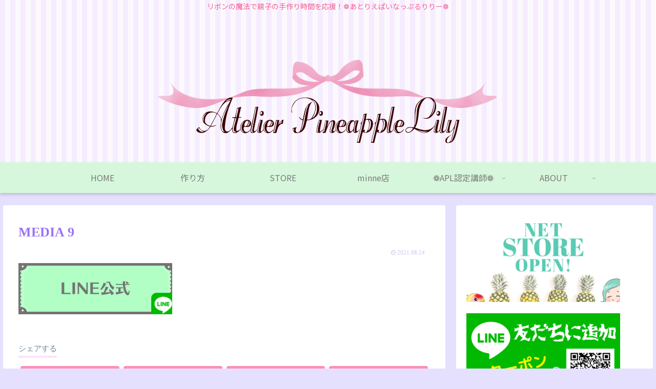

--- FILE ---
content_type: text/html; charset=utf-8
request_url: https://accounts.google.com/o/oauth2/postmessageRelay?parent=https%3A%2F%2Fpinelily.com&jsh=m%3B%2F_%2Fscs%2Fabc-static%2F_%2Fjs%2Fk%3Dgapi.lb.en.OE6tiwO4KJo.O%2Fd%3D1%2Frs%3DAHpOoo_Itz6IAL6GO-n8kgAepm47TBsg1Q%2Fm%3D__features__
body_size: 162
content:
<!DOCTYPE html><html><head><title></title><meta http-equiv="content-type" content="text/html; charset=utf-8"><meta http-equiv="X-UA-Compatible" content="IE=edge"><meta name="viewport" content="width=device-width, initial-scale=1, minimum-scale=1, maximum-scale=1, user-scalable=0"><script src='https://ssl.gstatic.com/accounts/o/2580342461-postmessagerelay.js' nonce="Y4Ud1u0GvqJQKeR71p0F6Q"></script></head><body><script type="text/javascript" src="https://apis.google.com/js/rpc:shindig_random.js?onload=init" nonce="Y4Ud1u0GvqJQKeR71p0F6Q"></script></body></html>

--- FILE ---
content_type: text/html; charset=utf-8
request_url: https://www.google.com/recaptcha/api2/aframe
body_size: 267
content:
<!DOCTYPE HTML><html><head><meta http-equiv="content-type" content="text/html; charset=UTF-8"></head><body><script nonce="ov5Rv96AXsLFtKvxN-6riA">/** Anti-fraud and anti-abuse applications only. See google.com/recaptcha */ try{var clients={'sodar':'https://pagead2.googlesyndication.com/pagead/sodar?'};window.addEventListener("message",function(a){try{if(a.source===window.parent){var b=JSON.parse(a.data);var c=clients[b['id']];if(c){var d=document.createElement('img');d.src=c+b['params']+'&rc='+(localStorage.getItem("rc::a")?sessionStorage.getItem("rc::b"):"");window.document.body.appendChild(d);sessionStorage.setItem("rc::e",parseInt(sessionStorage.getItem("rc::e")||0)+1);localStorage.setItem("rc::h",'1768847565787');}}}catch(b){}});window.parent.postMessage("_grecaptcha_ready", "*");}catch(b){}</script></body></html>